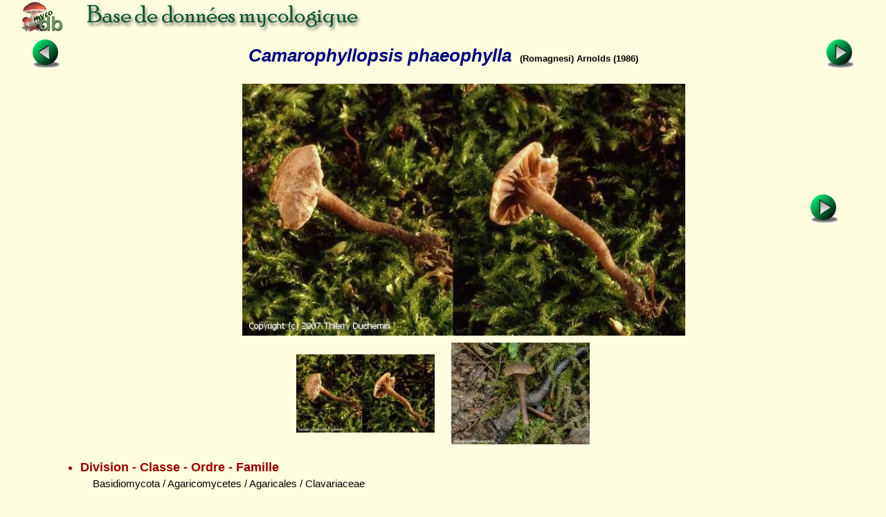

--- FILE ---
content_type: text/html; charset=ISO-8859-1
request_url: https://mycodb.com/fiche.php?genre=Camarophyllopsis&espece=phaeophylla
body_size: 3247
content:
<!DOCTYPE html PUBLIC "-//W3C//DTD XHTML 1.0 Strict//EN" "http://www.w3.org/TR/xhtml1/DTD/xhtml1-strict.dtd">
<html>
<head>
<meta http-equiv="Pragma" content="no-cache">
<meta http-equiv="expires" content="0">
<meta name="viewport" content="width=device-width, initial-scale=0.75"/>
<title>MycoDB : Fiche de Camarophyllopsis phaeophylla</title>
<meta http-equiv="Content-Type" content="text/html; charset=iso-8859-1">
<meta name="ROBOTS" content="INDEX,FOLLOW">
<meta name="keywords" content="base de données, mycologie, photos, champignons, photo, champignon, photographies , photograhie, fungi, mushroom, pictures, fungus, picture">
<meta name="author" content="Péan Guillaume">
<meta name="description" content="Une base de données mycologique interactive avec fiches descriptives et photos de champignons, cartographie des récoltes, classification du règne fongique, clé de détermination macroscopique des familles et clés de détermination informatique pour chaque famille">
<link rel="icon" href="/favicon.ico" type="image/x-icon" />
<link rel="shortcut icon" href="/favicon.ico" type="image/x-icon" />
<link rel="stylesheet" type="text/css" href="mycodb.css">
<link href="./menu/sm-core-css.css" rel="stylesheet" type="text/css" />
<link href="./menu/sm-blue.css" rel="stylesheet" type="text/css" />
<link href="jquery/css/mycodb/jquery-ui-1.10.3.custom.css" rel="stylesheet">
<script src="//ajax.googleapis.com/ajax/libs/jquery/1.10.2/jquery.min.js"></script>
<script src="//ajax.googleapis.com/ajax/libs/jqueryui/1.10.3/jquery-ui.min.js"></script>
<script type="text/javascript" src="mycodb.js"></script>
<script type="text/javascript" src="./menu/jquery.smartmenus.js"></script>
<script type="text/javascript">
	$(function() {
		$('#main-menu').smartmenus({
			subMenusSubOffsetX: 1,
			subMenusSubOffsetY: -8
		});
	});
</script>

<style>
.ui-autocomplete {
max-height: 400px;
overflow-y: auto;
/* prevent horizontal scrollbar */
overflow-x: hidden;
}
/* IE 6 doesn't support max-height
* we use height instead, but this forces the menu to always be this tall
*/
* html .ui-autocomplete {
height: 400px;
}
</style>
</head>

<body >
<div id="banner"><a title="Page d'accueil de MycoDB : Base de données mycologique" title="Page d'accueil de MycoDB : Base de données mycologique" href="http://www.mycodb.fr" target="_blank"><img src="images/banner-small.jpg" border="0"></a></div>
<div id="overDiv" style="position:absolute; visibility:hidden; z-index:1000;"></div>
<table width="100%" align="center"><tr>
	<td align="center" width="10%"><a href="fiche.php?genre=Camarophyllopsis&espece=atrovelutina&source=list&filter=&numfiche=847"><img src="images/flecheg.bmp" title="Champignon précédent" title="Champignon précédent" border=0></a></td>
	<td align="center" class="nomarg" width="80%"><div class="cnom">Camarophyllopsis phaeophylla<SPAN class="cauteur">(Romagnesi) Arnolds (1986) </SPAN></div></td>
	<td align="center" width="10%"><a href="fiche.php?genre=Camarophyllopsis&espece=phaeoxantha&source=list&filter=&numfiche=849"><img src="images/fleched.bmp" title="Champignon suivant" title="Champignon suivant" border=0></a></td>
</tr><tr><td colspan=3 align="center"><div class="h3"></div></td></tr>
</table>
<table width="90%" align="center"><tr><tr><td width="10%" align="left">
&nbsp;<td align="center" width="100%"><img title="Camarophyllopsis phaeophylla (Camarophyllopsis_phaeophylla_2007_td_1.jpg)" title="Camarophyllopsis phaeophylla (Camarophyllopsis_phaeophylla_2007_td_1.jpg)" src="photos/Camarophyllopsis_phaeophylla_2007_td_1.jpg" border="0"></td><td width="10%" align="right"><a href="fiche.php?genre=Camarophyllopsis&espece=phaeophylla&numphoto=2&source=list&filter=&numfiche=848"><img src="images/fleched.bmp" title="Photo suivante" title="Photo suivante" border=0></a></td>
</tr></table>
<table width="450px" align="center"><tr><td align="center"><img src="thumbs/Camarophyllopsis_phaeophylla_2007_td_1.jpg" border="0" title="Fiche de Camarophyllopsis phaeophylla" width="200"></img>
</td><td align="center"><a href="fiche.php?genre=Camarophyllopsis&espece=phaeophylla&numphoto=2&source=list&filter=&numfiche=848"><img src="thumbs/Camarophyllopsis_phaeophylla_2024_ns_1.jpg" border="0" title="Fiche de Camarophyllopsis phaeophylla" width="200"></img>
</a></td></tr></table>
</center><ul>
<div class="ctitle"><li>Division - Classe - Ordre - Famille</DIV><p class="cdesc">Basidiomycota / Agaricomycetes / Agaricales / Clavariaceae</p>
<div class="ctitle"><li>Synonymes&nbsp;<span><a title="INPN" href="javascript:popup('inpn.php?query=Camarophyllopsis phaeophylla&source=popup&action=search','inpn')"><img src=images/inpn.png style='width : 32px'></img></a></span>&nbsp;<span><a title="MycoBank" href="javascript:popup('mycobank.php?query=Camarophyllopsis phaeophylla&source=popup&action=search','mycobank')"><img src=images/mycobank.png style='width : 50px'></img></a></span>&nbsp;<span><a title="Index Fungorum" href="javascript:popup('indexfungorum.php?query=Camarophyllopsis phaeophylla&source=popup&action=search','indexfungorum')"><img src=images/indexfungorum.png style='width : 13px'></img></a></span></div><p class="cdesc"><i>Hygrophorus rugulosus var. phaeophyllus</i> Romagnesi (1971) [1970], Bulletin de la Société mycologique de France, 86(4), p. 874 (Basionyme) <br /><i>Hygrotrama rugulosum var. phaeophyllum</i> (Romagnesi) Bon (1977), Documents mycologiques, 7(27-28), p. 46 <br /><i>Hygrotrama phaeophylla</i> (Romagnesi) Arnolds (1985), Persoonia, 12(4), p. 477 <br /><i><font color='red'>Camarophyllopsis phaeophylla</font> </i> (Romagnesi) Arnolds (1986), Mycotaxon, 25(2), p. 643 (nom actuel)<br /><i>Hodophilus phaeophyllus</i> (Romagnesi) Arauzo & Iglesias (2018), Errotari, Revista anual de micologiá, 15, p. 330<br /></p>
<div class="ctitle"><li>Chapeau</div><ul>
<div class="csubtitle"><li><a title="Aide en ligne sur ''Couleur''" class="fsubtitle" href="javascript:popup('help.php?id=3&menu=no', 'Aide')">Couleur</a> : <span class="cval">Brun</span></div>
</ul><div class="ctitle"><li>Lames</div><ul>
<div class="csubtitle"><li><a title="Aide en ligne sur ''Couleur''" class="fsubtitle" href="javascript:popup('help.php?id=3&menu=no', 'Aide')">Couleur</a> : <span class="cval">Brun</span></div>
</ul><div class="ctitle"><li>Stipe</div><ul>
<div class="csubtitle"><li><a title="Aide en ligne sur ''Couleur''" class="fsubtitle" href="javascript:popup('help.php?id=3&menu=no', 'Aide')">Couleur</a> : <span class="cval">Brun, Mauve</span></div>
<div class="csubtitle"><li>Anneau :<span class="cval">Non</span></div>
</ul>
<div class="ctitle"><li>Odeur
					<a href="javascript:popup('help.php?id=6&menu=no', 'Aide')">
	    				<img align="center" name="helpodeur" src="images/help.gif" border="0" width="7" height="12" title="Aide en ligne sur ''Odeur''" title="Aide en ligne sur ''Odeur''"></a>
	    				</div><p class="cdesc">Naphtaline, <a class="bullelink" href="javascript:popup('glossaire.php?source=popup#Rave','glossaire')" onmouseover="return overlib('Nom commun à plusieurs espèces de plantes potagères cultivées pour leur racine (betterave, navet, chou-rave, céleri-rave...)',CAPTION,'Rave');" onmouseout="return nd();">Rave</a></p>
<div class="ctitle"><li>Comestibilité</div><p class="cdesc">Sans intérêt</p>
<div class="ctitle"><li>Références bibliographiques
		<a href="javascript:popup('help.php?id=2&menu=no', 'Aide')">
	    	<img align="center" name="helpreference" src="images/help.gif" border="0" width="7" height="12" title="Aide en ligne sur ''Références bibliographiques''" title="Aide en ligne sur ''Références bibliographiques''"></a>
	    	</div><p class="cdesc">DM Fascicule 119 p. 4 ; Eyssartier et Roux p. 560, 1110 4eme édition ; CD 624-272, 110
 ; <a href="javascript:popup('trimbachfull.php?query=Camarophyllopsis phaeophylla&action=search&source=popup','bibliotrimbach')">Bibliographie de Jacques Trimbach</a>
</p>
<br />
</ul>
<center><div class="fnote"><a href="javascript:popup('recolte.php?source=popup&action=list&genre=Camarophyllopsis&espece=phaeophylla','listrecolte')">Liste des récoltes</a> / <a href="javascript:popup('carto.php?source=popup&genre=Camarophyllopsis&espece=phaeophylla','carto')">Cartographie des récoltes</a></div></center>
<br><left><div class="fnote">Date de création : 12/03/2010 - Rémi Péan</div>
<div class="fnote">Dernière modification : 11/04/2022 - Daniel Margez</div>
<div class="fnote"><a href="javascript:popup('histo.php?id=3628&genre=Camarophyllopsis&espece=phaeophylla','historique')">Historique des modifications</a></div>
<center><div class="fnote"><a href="javascript:popup('printfiche.php?genre=Camarophyllopsis&espece=phaeophylla','print')">Imprimer cette fiche</a><br /><a href="http://www.adobe.com/fr/products/acrobat/readstep2.html" target="_blank"><img src="images/adobe.png" border="0" height="24" title="Adobe Acrobat Reader est nécessaire pour imprimer, cliquez ici pour le télécharger et l'installer" style="margin:5px"></img></a><br /><br /><center><a href="javascript:popup('/forum/search.php?keywords=Camarophyllopsis+phaeophylla','forum',850)">Rechercher les articles sur "Camarophyllopsis phaeophylla" sur le forum MycoDB</a><br><br /><br /></center></div><center><a href="./list.php?source=&filter=#Camarophyllopsis"><img src="images/retour.jpg" border=0></a>

<br />
<p><b>Pour vous accompagner lors de vos sorties mycologiques, MycoDB vous recommande les guides suivants :</b></p><br />

<center>

<a target="_blank" href="https://amzn.to/41Ssly3">
<img src="https://www.mycodb.fr/images/Roux2.jpg" height="150" border="0" alt="" style="border:none !important; margin:0px !important;" /></a>
&nbsp;&nbsp;&nbsp;&nbsp;&nbsp;&nbsp;&nbsp;&nbsp;&nbsp;&nbsp;&nbsp;
<a target="_blank" href="https://amzn.to/4nnS8q6">
<img src="https://www.mycodb.fr/images/CD3.jpg" height="150" border="0" alt="" style="border:none !important; margin:0px !important;" /></a>
</a>



</center><br />
<br /><br />
</body>
</html> 